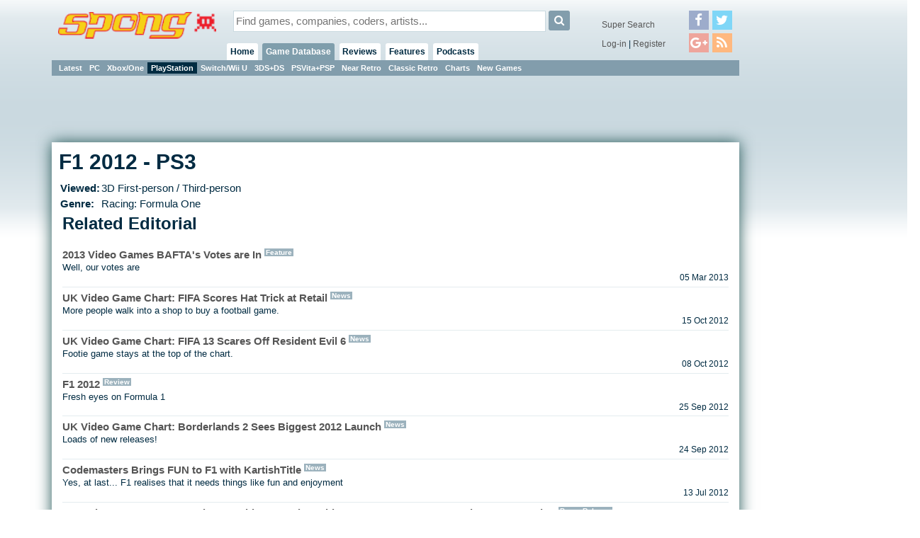

--- FILE ---
content_type: text/html;charset=ISO-8859-1
request_url: https://cdn2.spong.com/game/11050080/mode/newsed
body_size: 4088
content:
<!DOCTYPE HTML PUBLIC "-//W3C//DTD HTML 4.01+RDFa 1.0//EN" "http://www.w3.org/MarkUp/DTD/html401-rdfa-1.dtd">
<html lang="en" itemscope itemtype="http://schema.org/Webpage" xmlns:og="http://opengraphprotocol.org/schema/" xmlns:fb="http://ogp.me/ns/fb#">
<head>
<title>F1 2012 - PS3news, press releases and editorial</title>
<meta http-equiv="X-UA-Compatible" content="chrome=1">
<meta name="viewport" content="width=970, user-scalable=no">
<link rel="preload" as="font" href="/font/fontawesome-webfont.woff2" type="font/woff2">
<link rel="stylesheet" href="/style/core.css?v=6" type="text/css">
<link rel="stylesheet" href="/skins/danoo/style.css?v=4.0.0" type="text/css">
<link rel="stylesheet" href="/style/mq.css" type="text/css">
<link rel="search" type="application/opensearchdescription+xml" title="Videogame Search" href="/xml/games.xml">
<meta name="description" content="Release: Sept 2012 |  Category: 3D First-person / Third-person, Racing: Formula One - click for all news, press releases and editorial"><meta name="robots" content="index, follow"><meta name="og:title" content="F1 2012 - PS3" /><meta name="og:type" content="game" /><meta name="og:description" content="Release: Sept 2012 |  Category: 3D First-person / Third-person, Racing: Formula One - click for all news, press releases and editorial" /><meta name="og:url" content="http://spong.com/game/11050080/F1-2012-PS3" /><meta name="og:site_name" content="SPOnG" /><meta name="og:image" content="//cdn2.spong.com/pack/f/0/f12012373702/_-F1-2012-PS3-_.jpg" /><script>if( parent!=this && parent.frames.length>0 && top.location != document.location ){/*boink skanky life-sapping framers*/ console.log("boink");top.location.replace(document.location);}</script><script>
//DaGoog
(function(i,s,o,g,r,a,m){i['GoogleAnalyticsObject']=r;i[r]=i[r]||function(){
(i[r].q=i[r].q||[]).push(arguments)},i[r].l=1*new Date();a=s.createElement(o),
m=s.getElementsByTagName(o)[0];a.async=1;a.src=g;m.parentNode.insertBefore(a,m)
})(window,document,'script','//www.google-analytics.com/analytics.js','ga');

ga('create', 'UA-123065-1', 'auto'); 
ga('send', 'pageview');

//Comscore
var _comscore = _comscore || [];
_comscore.push({ c1: "2", c2: "15414221" });
(function() {
  var s = document.createElement("script"), el = document.getElementsByTagName("script")[0]; s.async = true;
  s.src = (document.location.protocol == "https:" ? "https://sb" : "http://b") + ".scorecardresearch.com/beacon.js";
  el.parentNode.insertBefore(s, el);
})();
</script>
<noscript><img src="http://b.scorecardresearch.com/p?c1=2&c2=15414221&cv=2.0&cj=1" /></noscript>

<meta property="fb:app_id" id="fbappid" content="290662056207">
<script src="/js/jquery.js?v=7"></script>
<script src="/js/jquery.inview.min.js"></script>
<script src="/js/box.js"></script>
<script src="/js/core1.0-0.js?v=7"></script>
<script src="/skins/danoo/js.js"></script>

<!-- b5cb1210aa3179fef413f7cea0b96f8c --><!-- ch:p83,g11105 -->
</head>
<body class="ar4 sc0">

<div id="tip" class="tip"></div><div id="fb-root"></div>
<div id="lgn" style="display:none">
<div class="msg"></div>
<div class="reg">No account?<br><button onclick="document.location.href='/register/'">Register!</button></div>
<form action="/servlet/Login" onsubmit="return false;">
<div class="creds">
<label for="lgIn_un"><span>Username</span><input type="text" name="username" id="lgIn_un" class="short frmFld" tabindex="1"></label>
<label for="lgIn_pw"><span>Password</span><input type="password" name="password" id="lgIn_pw" class="short frmFld"  tabindex="2"></label>
</div>
<label for="lgIn_rmbr" class="opts inline"><span>Remember me on this computer</span><input type="checkbox" name="remember" id="lgIn_rmbr" value="t" checked="checked" tabindex="3"></label>
</form>
</div>


<div id="wrp1"><div id="wllPprHd"></div><div id="wrp2">
  <div id="hd" class="grp">
    <a href="/" id="hdLogo"><img src="/skins/danoo/menu/sponglogo.png" alt="SPOnG logo"></a>
    
    <form action="/search/index.jsp" method="get" id="srch">
      <input type="text" name="q" id="srch_q" class="frmFld" placeholder="Find games, companies, coders, artists..." x-webkit-speech />
      <button type="submit" class="button"><i class="icon-search"></i></button>
    </form>
      
    <div id="priNav">
      <nav id="mnu">
      <ul>
      <li id="hm"><a href="/">Home</a><ul>
      <li class="actv"><a href="/?pr=neu">Blog</a><b class="menSep"><b>|</b></b></li>
      <li><a href="/?pr=tls">Tiles</a><b class="menSep"><b>|</b></b></li>
      </ul>
      </li>
      <li id="gm" class="actv"><a href="/games-db/">Game Database</a>
      <ul>
      <li><a href="/games-db/">Latest</a><b class="menSep"><b>|</b></b></li>
      <li><a href="/games-db/pc">PC</a><b class="menSep"><b>|</b></b></li>
      <li><a href="/games-db/xbox360">Xbox/One</a><b class="menSep"><b>|</b></b></li>
      <li class="actv"><a href="/games-db/ps3">PlayStation</a><b class="menSep"><b>|</b></b></li>
      <li><a href="/games-db/wii">Switch/Wii U</a><b class="menSep"><b>|</b></b></li>
      <li><a href="/games-db/ds">3DS+DS</a><b class="menSep"><b>|</b></b></li>
      <li><a href="/games-db/psp">PSVita+PSP</a><b class="menSep"><b>|</b></b></li>
      <li><a href="/games-db/near-retro">Near Retro</a><b class="menSep"><b>|</b></b></li>
      <li><a href="/games-db/classic-retro">Classic Retro</a><b class="menSep"><b>|</b></b></li>
      <li><a href="/charts/">Charts</a><b class="menSep"><b>|</b></b></li>
      <li><a href="/new-games/">New Games</a></li>

      
      
      </ul>
      </li>
      
      <li id="rv"><a href="/reviews/latest">Reviews</a>
      <ul>
      <li><a href="/reviews/latest">Latest</a><b class="menSep"><b>|</b></b></li>
      <li><a href="/reviews/reviews">Reviews</a><b class="menSep"><b>|</b></b></li>
      <li><a href="/reviews/previews">Previews</a><b class="menSep"><b>|</b></b></li>
      <li><a href="/reviews/first-looks">First Look</a></li>

      </ul>
      <li id="ft"><a href="/features/latest">Features</a>
      <ul>
      <li><a href="/features/latest">Latest</a><b class="menSep"><b>|</b></b></li>
      <li><a href="/features/interviews">Interviews</a><b class="menSep"><b>|</b></b></li>
      <li><a href="/features/diaries">Diaries</a><b class="menSep"><b>|</b></b></li>
      <li><a href="/features/q-and-a">Q &amp; A</a><b class="menSep"><b>|</b></b></li>
      <li><a href="/features/opinion">Opinion</a><b class="menSep"><b>|</b></b></li>
      <li><a href="/features/features/">Features</a></li>
      </ul>
      </li>
      
      
      <li id="pd"><a href="/podcasts/">Podcasts</a>
      <ul>
      <li><a href="/podcasts/">Latest</a><b class="menSep"><b>|</b></b></li>
      <li><a href="/podcasts/tsf/">The Sausage Factory</a></li>
      </ul>
      </li>

      </ul>
      </nav>
    </div>
    <div id="terNav">
      <button id="menuBtn" class="button"><i class="icon-reorder"></i></button>
      <div class="splmnt"><a href="/search/advanced/">Super Search</a></div>
      <div class="opts">

<a href="javascript:lgIn('spong.com')">Log-in</a> | <a href="/register/">Register</a>
        </div>
        <div class="fllw">
        <a href="https://facebook.com/spongdotcom" target="_blank"><i class="icon-facebook"></i></a><a href="https://twitter.com/spongdotcom" target="_blank"><i class="icon-twitter"></i><a href="https://plus.google.com/105528837357767252774" target="_blank"><i class="icon-google-plus"></i><a href="/syn/news/rss.xml" target="_blank"><i class="icon-rss"></i></a>
        </div>
        
</div>
</div>

<div id="cntWrp">
<div id="secNav"></div>

<div id="adClmn"><!-- ads: l=1 h=3 --><!-- ### requestTimestamp 1770028231263 pgPos: null --><div class="ad w160 h600"><script async src="//pagead2.googlesyndication.com/pagead/js/adsbygoogle.js"></script>
<ins class="adsbygoogle"
     style="display:inline-block;width:160px;height:600px"
     data-ad-client="ca-pub-0763096401436314"
     data-ad-slot="2846581670"></ins>
<script>
     (adsbygoogle = window.adsbygoogle || []).push({});
</script></div><div id="pstSky"></div></div>
<div id="cntCnt">
<h1>F1 2012 - PS3</h1>


<table class="gameMeta">
<tr>
  <td class="label">Viewed: </td><td>3D
 
First-person / Third-person
</td>
</tr>
<tr>
  <td class="label">Genre: </td><td>Racing: Formula One</td>
</tr>
</table>
<div class="pnl crssPnl"><h2>Related Editorial</h2>
<div class="list newsEdList">
<div class="row0"><a class="headline" href="http://spong.com/feature/10110950/Feature-2013-Video-Games-BAFTAs-Votes-are-In">2013 Video Games BAFTA&#39;s Votes are In</a>
<span class="lbl">Feature</span><p>Well, our votes are</p><p class="date">05 Mar 2013</p>
</div>

<div class="row1"><a class="headline" href="http://spong.com/article/28240/UK-Video-Game-Chart-FIFA-Scores-Hat-Trick-at-Retail">UK Video Game Chart: FIFA Scores Hat Trick at Retail</a>
<span class="lbl">News</span><p>More people walk into a shop to buy a football game.</p><p class="date">15 Oct 2012</p>
</div>

<div class="row0"><a class="headline" href="http://spong.com/article/28204/UK-Video-Game-Chart-FIFA-13-Scares-Off-Resident-Evil-6">UK Video Game Chart: FIFA 13 Scares Off Resident Evil 6</a>
<span class="lbl">News</span><p>Footie game stays at the top of the chart.</p><p class="date">08 Oct 2012</p>
</div>

<div class="row1"><a class="headline" href="http://spong.com/feature/10110800/Review-F1-2012">F1 2012</a>
<span class="lbl">Review</span><p>Fresh eyes on Formula 1</p><p class="date">25 Sep 2012</p>
</div>

<div class="row0"><a class="headline" href="http://spong.com/article/28110/UK-Video-Game-Chart-Borderlands-2-Sees-Biggest-2012-Launch">UK Video Game Chart: Borderlands 2 Sees Biggest 2012 Launch</a>
<span class="lbl">News</span><p>Loads of new releases!</p><p class="date">24 Sep 2012</p>
</div>

<div class="row1"><a class="headline" href="http://spong.com/article/27499/Codemasters-Brings-FUN-to-F1-with-KartishTitle">Codemasters Brings FUN to F1 with KartishTitle  </a>
<span class="lbl">News</span><p>Yes, at last... F1 realises that it needs things like fun and enjoyment </p><p class="date">13 Jul 2012</p>
</div>

<div class="row0"><a class="headline" href="http://spong.com/press_release/27498/Formula-One-Goes-Over-The-Top-This-November-with-F1-Race-Stars-From-Codemasters-Racing">Formula One&#153; Goes Over The Top This November with F1 Race Stars&#153; From Codemasters Racing</a>
<span class="lbl">Press Release</span><p>See Lewis Hamilton, Fernando Alonso and Sebastian Vettel as they&#146;ve never been seen before in the first trailer video at www.F1RaceStars.com</p><p class="date">13 Jul 2012</p>
</div>

<div class="row1"><a class="headline" href="http://spong.com/feature/10110736/Interview-Stephen-Hood-F1-2012-Creative-Director">Stephen Hood - F1 2012 Creative Director</a>
<span class="lbl">Interview</span><p>Codemasters: more racing than driving</p><p class="date">09 Jul 2012</p>
</div>

<div class="row0"><a class="headline" href="http://spong.com/article/27459/Codemasters-Jest-F1-Vita-and-PS3-Interconnectivity-If-Sony-Offers-USD10-Million">Codemasters Jest: F1 Vita and PS3 Interconnectivity If Sony Offers $10 Million</a>
<span class="lbl">News</span><p>F1 2012 director jokes a bit about cross-platform Sony play</p><p class="date">09 Jul 2012</p>
</div>

<div class="row1"><a class="headline" href="http://spong.com/feature/10110714/Feature-E3-2012-Diary-Day-4-Hitting-the-Show-Floor">E3 2012 Diary Day 4: Hitting the Show Floor!</a>
<span class="lbl">Feature</span><p>Ubisoft, Bethesda, Codemasters... more and more!</p><p class="date">07 Jun 2012</p>
</div>
</div><span class="more"><a href="/game/11050080">&lt;&lt; Return to game</a></span></div>

</div></div><div id="ftMnu">
  <a href="/about/copyright" class="copyr">copyright</a>
  <span class="menuSeparator"><span>|</span></span>
  <a href="/about/privacy" class="copyr">privacy</a>
  <span class="menuSeparator"><span>|</span></span>
  <a href="/about/terms" class="tnc">t &amp; c</a>
  <span class="menuSeparator"><span>|</span></span>
  <a href="/about/contact-us" class="contact">contact</a>
  <span class="menuSeparator"><span>|</span></span>
  <a href="/about/team" class="contact">the team</a>
  <span class="menuSeparator"><span>|</span></span>
  <a href="/about/services" class="contact">services</a>
  <span class="menuSeparator"><span>|</span></span>
  <a href="/about" class="about">about SPOnG</a>
</div><div id="floatArt"></div></div><div id="wllPprFt"></div></div>
<!-- kywd + pup -->
<div id="hdBanner"><!-- ads: l=1 h=3 --><!-- ### requestTimestamp 1770028231263 pgPos: null --><div class="ad w970 h90"><script async src="https://pagead2.googlesyndication.com/pagead/js/adsbygoogle.js"></script>
<!-- Super Leader -->
<ins class="adsbygoogle"
     style="display:inline-block;width:970px;height:90px"
     data-ad-client="ca-pub-0763096401436314"
     data-ad-slot="3208902734"></ins>
<script>
(adsbygoogle = window.adsbygoogle || []).push({});
</script></div></div>
<script defer src="https://static.cloudflareinsights.com/beacon.min.js/vcd15cbe7772f49c399c6a5babf22c1241717689176015" integrity="sha512-ZpsOmlRQV6y907TI0dKBHq9Md29nnaEIPlkf84rnaERnq6zvWvPUqr2ft8M1aS28oN72PdrCzSjY4U6VaAw1EQ==" data-cf-beacon='{"version":"2024.11.0","token":"0d0a949d721b4605bc52ebc8d95424df","r":1,"server_timing":{"name":{"cfCacheStatus":true,"cfEdge":true,"cfExtPri":true,"cfL4":true,"cfOrigin":true,"cfSpeedBrain":true},"location_startswith":null}}' crossorigin="anonymous"></script>
</body>
</html>

--- FILE ---
content_type: text/html; charset=utf-8
request_url: https://www.google.com/recaptcha/api2/aframe
body_size: 258
content:
<!DOCTYPE HTML><html><head><meta http-equiv="content-type" content="text/html; charset=UTF-8"></head><body><script nonce="ZFxEkvsBzqsOdxwpAcbbrw">/** Anti-fraud and anti-abuse applications only. See google.com/recaptcha */ try{var clients={'sodar':'https://pagead2.googlesyndication.com/pagead/sodar?'};window.addEventListener("message",function(a){try{if(a.source===window.parent){var b=JSON.parse(a.data);var c=clients[b['id']];if(c){var d=document.createElement('img');d.src=c+b['params']+'&rc='+(localStorage.getItem("rc::a")?sessionStorage.getItem("rc::b"):"");window.document.body.appendChild(d);sessionStorage.setItem("rc::e",parseInt(sessionStorage.getItem("rc::e")||0)+1);localStorage.setItem("rc::h",'1770028233764');}}}catch(b){}});window.parent.postMessage("_grecaptcha_ready", "*");}catch(b){}</script></body></html>